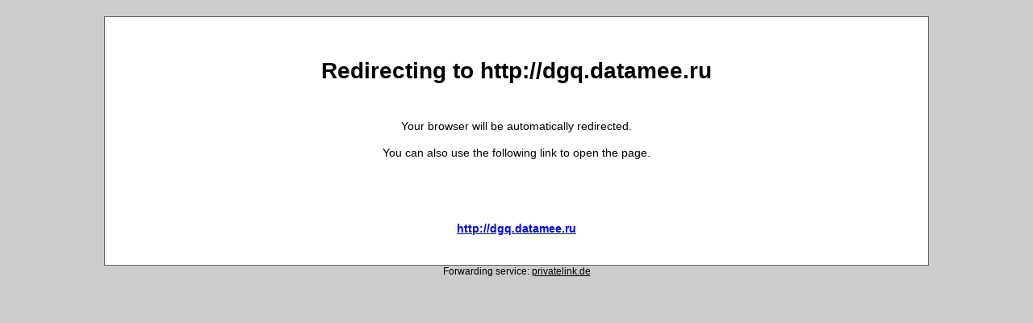

--- FILE ---
content_type: text/html;charset=UTF-8
request_url: http://privatelink.de/?http://dgq.datamee.ru
body_size: 4579
content:




<!DOCTYPE html PUBLIC "-//W3C//DTD XHTML 1.0 Transitional//EN"
"http://www.w3.org/TR/xhtml1/DTD/xhtml1-transitional.dtd">

<html xmlns="http://www.w3.org/1999/xhtml" xml:lang="en" lang="en">
<head>
    
    
    
    
    

    

    <meta http-equiv="Content-Type" content="text/html; charset=utf-8"/>
    <meta name="referrer" content="no-referrer"/>
    <script src="/js/jquery.1.4.4.min.js"></script>
    <script src="/js/modernizr.js" type="text/javascript"></script>
    <script type="text/javascript">
        $(document).ready(function () {
            function isChrome() {
                return Boolean(window.chrome);
            }

            function isEdge() {
                // Internet Explorer 6-11
                var isIE = /*@cc_on!@*/false || !!document.documentMode;
                // Edge 20+
                return Boolean(!isIE && !!window.StyleMedia);
            }

            function isFirefox59orLater() {
                if (CSS.supports) {
                    return CSS.supports("overscroll-behavior-y", "none") && CSS.supports("text-justify", "none");
                }

                return false;
            }

            function paintTimingApiAvailable() {
                var apiAvailable = false;
                try {
                    var observer = new PerformanceObserver(function (list) {

                    });
                    // register observer for long task notifications
                    observer.observe({entryTypes: ["paint"]});
                    apiAvailable = true;
                } catch (e) {
                    //if an exception will be thrown, this means, that the api is not available,
                    //so we will ignore it and return false
                }
                return apiAvailable;
                // does not work : performance.getEntriesByType('paint').length>0
            }

            //console.log("v60="+(isChrome() && paintTimingApiAvailable()));
            var uri = "http://privatelink.de/forward/?http%3A%2F%2Fdgq.datamee.ru";

            // datauri not usable beginning with chrome v60, edge and Firefox >= 59
            if ((isChrome() && paintTimingApiAvailable()) || isEdge() || isFirefox59orLater()) {
                self.location = uri;
            } else setTimeout(function () {
                if ((Modernizr.datauri) && ((navigator.userAgent.indexOf('Trident') == -1)) && ((navigator.userAgent.indexOf('MSIE 8.') == -1))) {
                    var datauri = "[data-uri]";
                    //alert("forward to: "+datauri);
                    self.location = datauri;
                } else {
                    //alert("no datauri");
                    self.location = uri;
                }
            }, 1000);
        });
    </script>

    
    
    
        
            <title>Link Forward</title>
        

        
    

    <style type="text/css">
        html {
            background: #CCCCCC;
        }

        body {

            color: black;
            font: 14px "Lucida Grande", "Lucida Sans Unicode", tahoma, verdana, arial, sans-serif;
            margin: 20px;
            text-align: center;
        }

        a {
            color: blue;
        }

        h1 {
            color: black;
        }

        #container {
            background: white;
            border: 1px solid #666;
            background: white;
            line-height: 2.4;
            padding: 1em;
            width: 80%;
            margin: auto;
            margin-bottom: 0px;
        }

        p#url {
            font-weight: bold;
            overflow: hidden;

        }

        #poweredby {
            clear: both;
            color: black;
            font-size: 12px;
        }

        #poweredby a {
            color: black;
        }

    </style>
</head>
<body>

<div id="container">
    <h1>Redirecting to http://dgq.datamee.ru</h1>

    <p><!-- Please wait while you're being redirected to ...<br />
                Espera mientras te redireccionamos a ...</p>-->
        Your browser will be automatically redirected.<br/>You can also use the following link to open the page.

    </p><br/>
    <p id="url"><a href="http://dgq.datamee.ru">http://dgq.datamee.ru
    </a></p>


    </p>
</div>
<div id="poweredby">
    Forwarding service: <a href="/">privatelink.de
        </a>
</div>

</body>
</html>